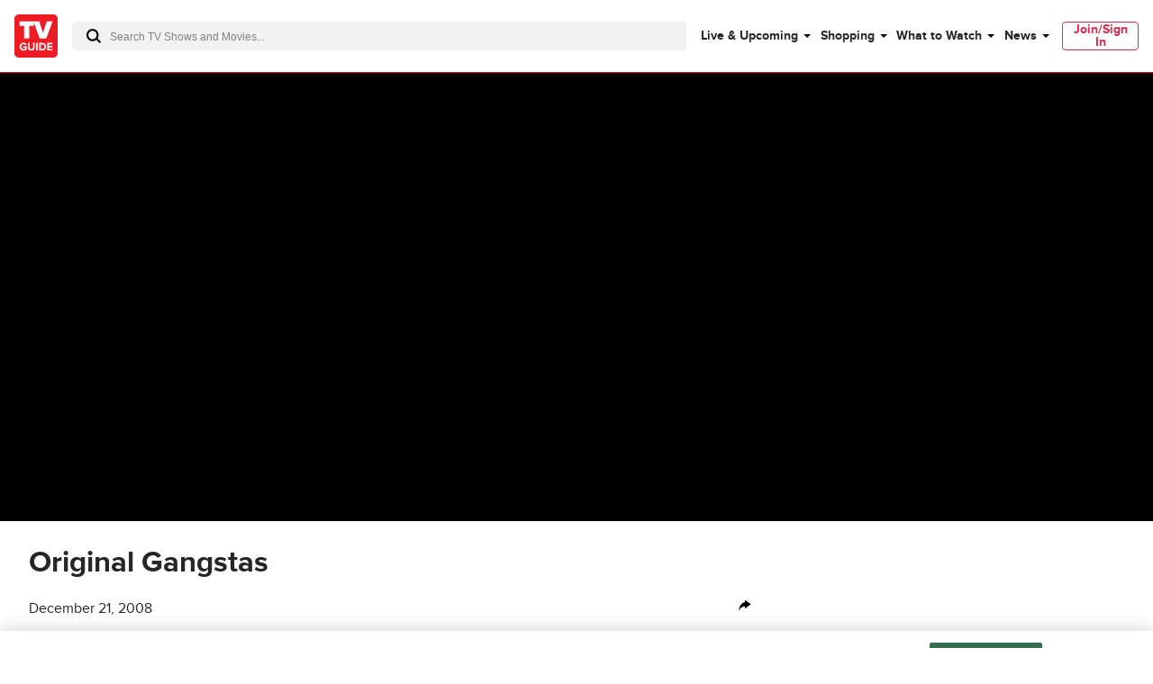

--- FILE ---
content_type: text/plain; charset=utf-8
request_url: https://firestore.googleapis.com/google.firestore.v1.Firestore/Listen/channel?database=projects%2Fplayer1-uds-prod%2Fdatabases%2F(default)&gsessionid=18Y-3UBCzwSDaiJXmy-S1SB4AYNLZSDUCfXygjmiArI&VER=8&RID=rpc&SID=_skkgMHjGzDtx7kbgmiRhQ&CI=1&AID=0&TYPE=xmlhttp&zx=68cxzfnl3kez&t=1
body_size: -28
content:
710
[[1,[{
  "targetChange": {
    "targetChangeType": "ADD",
    "targetIds": [
      2
    ]
  }
}
]],[2,[{
  "documentDelete": {
    "document": "projects/player1-uds-prod/databases/(default)/documents/a_users/563b83d2-8b46-4a95-8555-e9714af16c0e/site/tvg/edition/us/a_service_providers/service_provider",
    "readTime": "2026-01-21T14:27:57.362452Z",
    "removedTargetIds": [
      2
    ]
  }
}
]],[3,[{
  "targetChange": {
    "targetChangeType": "CURRENT",
    "targetIds": [
      2
    ],
    "resumeToken": "CgkIlPqE2OuckgM=",
    "readTime": "2026-01-21T14:27:57.362452Z"
  }
}
]],[4,[{
  "targetChange": {
    "resumeToken": "CgkIlPqE2OuckgM=",
    "readTime": "2026-01-21T14:27:57.362452Z"
  }
}
]]]

--- FILE ---
content_type: text/plain; charset=utf-8
request_url: https://firestore.googleapis.com/google.firestore.v1.Firestore/Listen/channel?database=projects%2Fplayer1-uds-prod%2Fdatabases%2F(default)&VER=8&RID=89347&CVER=22&X-HTTP-Session-Id=gsessionid&%24httpHeaders=X-Goog-Api-Client%3Agl-js%2F%20fire%2F8.0.2%0D%0AContent-Type%3Atext%2Fplain%0D%0A&zx=o9opf7kia6b0&t=1
body_size: -132
content:
51
[[0,["c","_skkgMHjGzDtx7kbgmiRhQ","",8,12,30000]]]
